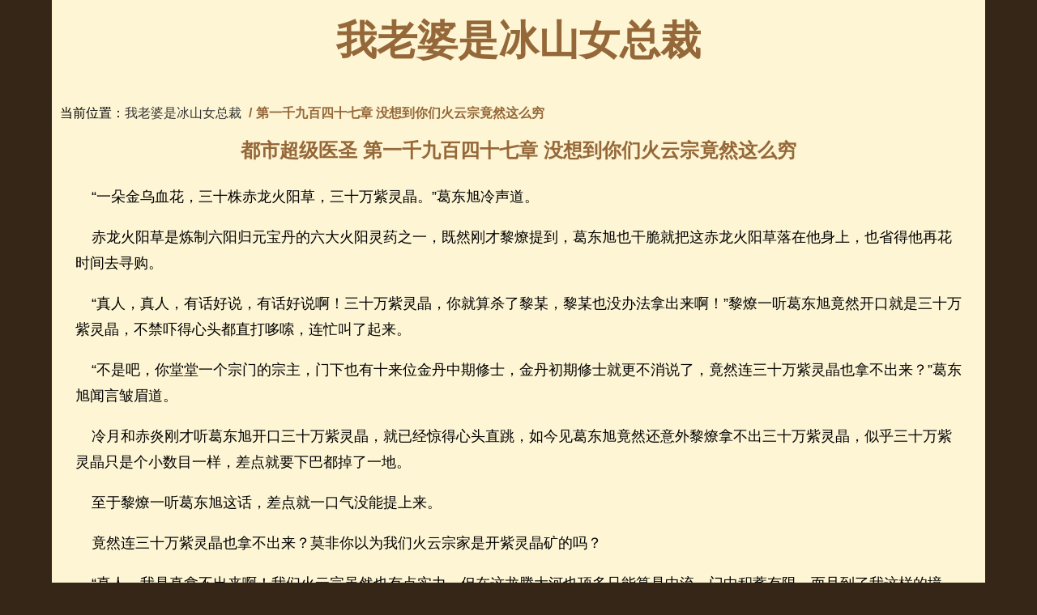

--- FILE ---
content_type: text/html
request_url: https://dushichaojiyisheng.qwyd.net/dushichaojiyisheng/h1570u2MQ70sv5uLI243.html
body_size: 5280
content:
<!DOCTYPE html>
<html>
  <head>
    <meta charset="utf-8">
    <title>第一千九百四十七章 没想到你们火云宗竟然这么穷 - 《都市超级医圣》</title>
    <meta name="viewport" content="width=device-width,minimum-scale=1,initial-scale=1">
    <meta name="applicable-device" content="pc,mobile">
    <meta name="keywords" content="" />
    <meta name="description" content="" />
    <meta http-equiv="Cache-Control" content="no-siteapp" />
    <meta http-equiv="Cache-Control" content="no-transform" />
    <style>
html{overflow-y:scroll;font-size:100%;line-height:1.8;-webkit-text-size-adjust:100%;-ms-text-size-adjust:100%;-webkit-font-smoothing:antialiased}.ads{text-align:center;text-align:-webkit-center;}.breadcrumb{padding-left: 10px;margin-bottom:10px;list-style:none;border-radius:4px}.breadcrumb>li{display:inline-block}.breadcrumb>li+li:before{padding:0 5px;content:"/"}.breadcrumb>.active{color:#956839;font-weight: bold}body{margin:0;background:#362617;color:#000;font-family:ff-tisa-web-pro-1,ff-tisa-web-pro-2,"Lucida Grande","Helvetica Neue",Helvetica,Arial,"Hiragino Sans GB","Hiragino Sans GB W3","Microsoft YaHei UI","Microsoft YaHei","WenQuanYi Micro Hei",sans-serif}#masthead nav{font-size:0}#masthead nav>ul>li>a{position:relative}#masthead nav .sub-menu{position:absolute;top:0;left:0;z-index:999;display:none;width:100%}#masthead nav .sub-menu a{display:block}#masthead #branding{margin:0 auto;text-align:center;-webkit-animation-name:fadeIn;animation-name:fadeIn;-webkit-animation-delay:.2s;animation-delay:.2s}#masthead nav li{display:inline-block;text-transform:uppercase;letter-spacing:.2em;font-size:18px;line-height:22px}#masthead .main-menu{position:relative;z-index:998;border-top:1px solid #bfb186;border-bottom:1px solid #bfb186;-webkit-animation-name:fadeIn;animation-name:fadeIn;-webkit-animation-delay:.5s;animation-delay:.5s}#masthead .main-menu>ul{text-align:center}#masthead .main-menu>ul>li>a{float:left;display:block;padding:5px 8px 8px 5px}.entry-header{text-align:center}.single-title{margin:5px 0 20px;text-align:center}.single-box{margin-bottom:20px;padding:0 2.5%}.nav-single{position:relative;padding:25px 20px 50px 20px;border-top:1px solid #bfb186;}h1{padding:0}dl,ul{margin:0;padding:0;list-style:none;list-style-image:none}.wrapper{position:relative;margin:0 auto;padding:5px 0;width:12in;background:#fef5d4}.logo{color:#956839;font-size:50px}.entry-title a,a,a:hover{text-decoration:none}.sub-title{font-size:15px}.single-title{letter-spacing:normal}.title,h1,h2{margin-top:0;color:#956839}a{color:#333}.commend h2{text-align:center;white-space:nowrap;padding: 0px;margin: 10px;border-top: 1px solid #bfb186;}.commend ul{margin: 0px 10px;}.commend ul li{float:left;padding: 5px 10px;}.pages{text-align:center;line-height:2em;margin:20px auto;}.entry-content{font-size:18px}.entry-content h1,.single .entry-content h2,.single .entry-content h3,.single .entry-content h4,.single .entry-content h5,.single .entry-content h6{margin-bottom:18px;text-align:center}.entry-content h2,.title-text h2{clear:both;padding-top:10px;font-size:24px;line-height:28px}.entry-content li{margin-bottom:5px}.entry-content ul li{float:left;overflow:hidden;padding-right:3px;padding-bottom:5px;width:239px;height:27px;list-style:none;font-size:1pc}.nav-next,.nav-previous{padding:0 5%;width:38%;text-align:center}.nav-next{float:right}.nav-previous{float:left}#copyright{text-align:center}@media screen and (max-width:1200px){body{font-size:1em}.wrapper{padding:5px 0;width:100%}.entry-content ul li{padding:0!important;width:100%!important;text-indent:30px}.single-box{margin-right:20px;margin-left:20px}.nav-next,.nav-previous{padding:0;width:100%}.sub-title{float:left}.nav-single{border-bottom:1px solid #bfb186;padding-bottom:75px;}}.mychicun{width:280px;height:200px;}@media(min-width:350px){.mychicun{width:320px;height:240px;}}@media(min-width:400px){.mychicun{width:350px;height:280px;}}@media(min-width:500px){.mychicun{width:360px;height:300px;}}@media(min-width:700px){.mychicun{width:450px;height:250px;}}@media(min-width:1000px){.mychicun{width:650px;height:400px;}}
    </style>

<script async src="//pagead2.googlesyndication.com/pagead/js/adsbygoogle.js"></script>
<script>
     (adsbygoogle = window.adsbygoogle || []).push({
          google_ad_client: "ca-pub-3493006891303800",
          enable_page_level_ads: true
     });
</script>
<script src="//dup.baidustatic.com/js/dm.js"></script>
<script>
(function(){
    var bp = document.createElement('script');
    var curProtocol = window.location.protocol.split(':')[0];
        bp.src = 'https://zz.bdstatic.com/linksubmit/push.js';
    var s = document.getElementsByTagName("script")[0];
    s.parentNode.insertBefore(bp, s);
})();
</script>
 
</head>
<body>
            <header id="masthead">
                <div class="wrapper">
                    <div id="branding">
                        <h1><a class="logo" href="https://dushichaojiyisheng.qwyd.net/">我老婆是冰山女总裁</a></h1>
                    </div>

                </div>
            </header>
    <article>
    <div class="wrapper">
<ul class="breadcrumb">
  <li>当前位置：<a href="https://dushichaojiyisheng.qwyd.net/">我老婆是冰山女总裁</a></li>
  <li class="active">第一千九百四十七章 没想到你们火云宗竟然这么穷</li>
</ul>
	<h2 class="entry-title single-title">都市超级医圣 第一千九百四十七章 没想到你们火云宗竟然这么穷</h2>
                <div  class="single-box clearfix entry-content">   
<div class="autoads">
<script>
(function() {
    var s = "_" + Math.random().toString(36).slice(2);
    document.write('<div id="' + s + '"></div>');
    (window.slotbydup=window.slotbydup || []).push({
        id: '6505540',
        container: s,
        size: '6,5',
        display: 'inlay-fix'
    });
})();
</script>
</div>           
<p>&nbsp;&nbsp;&nbsp;&nbsp;“一朵金乌血花，三十株赤龙火阳草，三十万紫灵晶。”葛东旭冷声道。</p><p>&nbsp;&nbsp;&nbsp;&nbsp;赤龙火阳草是炼制六阳归元宝丹的六大火阳灵药之一，既然刚才黎燎提到，葛东旭也干脆就把这赤龙火阳草落在他身上，也省得他再花时间去寻购。</p><p>&nbsp;&nbsp;&nbsp;&nbsp;“真人，真人，有话好说，有话好说啊！三十万紫灵晶，你就算杀了黎某，黎某也没办法拿出来啊！”黎燎一听葛东旭竟然开口就是三十万紫灵晶，不禁吓得心头都直打哆嗦，连忙叫了起来。</p><p>&nbsp;&nbsp;&nbsp;&nbsp;“不是吧，你堂堂一个宗门的宗主，门下也有十来位金丹中期修士，金丹初期修士就更不消说了，竟然连三十万紫灵晶也拿不出来？”葛东旭闻言皱眉道。</p><p>&nbsp;&nbsp;&nbsp;&nbsp;冷月和赤炎刚才听葛东旭开口三十万紫灵晶，就已经惊得心头直跳，如今见葛东旭竟然还意外黎燎拿不出三十万紫灵晶，似乎三十万紫灵晶只是个小数目一样，差点就要下巴都掉了一地。</p><p>&nbsp;&nbsp;&nbsp;&nbsp;至于黎燎一听葛东旭这话，差点就一口气没能提上来。</p><p>&nbsp;&nbsp;&nbsp;&nbsp;竟然连三十万紫灵晶也拿不出来？莫非你以为我们火云宗家是开紫灵晶矿的吗？</p><p>&nbsp;&nbsp;&nbsp;&nbsp;“真人，我是真拿不出来啊！我们火云宗虽然也有点实力，但在这龙腾大河也顶多只能算是中流，门中积蓄有限。而且到了我这样的境界，正是大力冲刺金丹后期的阶段，需要大量修行物质，山门建在龙腾大河，每年还得向太易宗进贡，每年有点结余也就不错了。门中金丹修士倒是不少，可到了他们这样的境界，每年修行也都需要大量物质，我厚着脸皮从他们私人口袋挪用一些就不错了，太多他们也就没办法正常修行，况且其中有几个金丹修士还是我师门长辈，我这做晚辈的又哪里开得了口啊！真人你大人大量，宽容一些吧，我们小门小户的一下子实在拿不出那么多啊！”黎燎堂堂一宗之主无奈地哭穷起来。</p><p>&nbsp;&nbsp;&nbsp;&nbsp;“没想到你们火云宗竟然这么穷，那你还敢来追媚儿，还说什么金丹后期老祖，我还以为你有上百万的紫灵晶身家呢！”葛东旭一脸鄙视道。</p><p>&nbsp;&nbsp;&nbsp;&nbsp;他上次杀了星罗宫少宫主，从他随身携带的储物戒便搜刮出八万多的紫灵晶，眼界自然也就高了。</p><p>&nbsp;&nbsp;&nbsp;&nbsp;今日见黎燎是一宗之主，实力又稍胜少宫主一些，以为他身家肯定丰厚，想从他身上敲个几十【147小说】万紫灵晶出来，却没想到黎燎这个一宗之主根本没办法跟人家星罗宫少宫主那样的修真富二代相比，竟然要他三十万就要死要活，连眼泪都差点要流下来。</p><p>&nbsp;&nbsp;&nbsp;&nbsp;“噗哧！”胡媚儿闻言忍俊不住笑了出声，实在是葛东旭这番贬低鄙视，让她倍感痛快。</p><p>&nbsp;&nbsp;&nbsp;&nbsp;“是，是，真人说的没错，是我不自量力，是我不自量力！”黎燎闻言却一点都不觉得这好笑，相反葛东旭这般大的口气，随随便便就是百万却是吓得他浑身都感到寒气直冒，越发觉得葛东旭这个突然冒出来的强者高深莫测。</p><p>&nbsp;&nbsp;&nbsp;&nbsp;不是极有底子的人，谁敢张口就是百万紫灵晶啊！</p><p>&nbsp;&nbsp;&nbsp;&nbsp;“好吧，既然你已经明白了，我也就高抬贵手吧！十五万紫灵晶，其他条件不变，至于你们两个，嗯，各自五千吧，别跟本真人说连五千都拿不出来！”葛东旭看了看黎燎，见他也确实不像是在装穷，只好耸耸肩说道。</p><p>&nbsp;&nbsp;&nbsp;&nbsp;“这个，真人，能不能十二万紫灵晶，然后我给你另外添三十株赤龙火阳草。”黎燎见葛东旭最终没咬定三十万紫灵晶，给打了个对折，不禁暗暗松了一口气。</p><p>&nbsp;&nbsp;&nbsp;&nbsp;再怎么说，他也是一宗之主，实力也是一流金丹中期修士，手头四五万紫灵晶还是有的，门下亲传弟子还有几位金丹修士，也可以勉强凑个万把块，火云宗实力也算是不错，门人众多，建宗多年下来，库房里积累了一二十万紫灵晶还是有的。</p><p>&nbsp;&nbsp;&nbsp;&nbsp;只是火云宗并不是他一个人说了算，还有几位门中长辈，就算他也不好得罪，库房的紫灵晶他一次性支取个几万还能勉强没问题，真要一下子支取个一二十万，恐怕他这宗主的位置都无法保住了。所以黎燎只能求个折中办法，将他这位宗主私人药圃辛辛苦苦栽培了上百年，眼看着要收成的赤龙火阳草尽数收割，替代紫灵晶了。</p><p>&nbsp;&nbsp;&nbsp;&nbsp;当然这也是黎燎见葛东旭似乎对赤龙火阳草感兴趣，这才提了这个请求，否则少不得还是得把赤龙火阳草拿去出售，不过一下子出售太多，价格可能就卖不高了。

                </div>
<div class="pages"><a title="Page">&nbsp;<b>1</b>/<b>2</b> </a>&nbsp;&nbsp;&nbsp;<b>1</b>&nbsp;<a href="https://dushichaojiyisheng.qwyd.net/dushichaojiyisheng/h1570u2MQ70sv5uLI243_2.html">2</a>&nbsp;<a href="https://dushichaojiyisheng.qwyd.net/dushichaojiyisheng/h1570u2MQ70sv5uLI243_2.html">下一页</a>&nbsp;<a href="https://dushichaojiyisheng.qwyd.net/dushichaojiyisheng/h1570u2MQ70sv5uLI243_2.html">尾页</a></div>
<div class="ads">
<script>
(function() {
    var s = "_" + Math.random().toString(36).slice(2);
    document.write('<div id="' + s + '"></div>');
    (window.slotbydup=window.slotbydup || []).push({
        id: '6505542',
        container: s,
        size: '6,5',
        display: 'inlay-fix'
    });
})();
</script>
</div>  
           <nav   class="single-box clearfix nav-single">
                    <div class="nav-previous">
                       
                        <span class="sub-title">上一篇：<a href="https://dushichaojiyisheng.qwyd.net/dushichaojiyisheng/157AQGL0K2zX70B2k4M3.html" title="第一千九百四十六章 剑练得差不多了">第一千九百四十六章 剑练得差</a></span>                    </div>
                    <div class="nav-next">
                       <span class="sub-title">下一篇：<a href="https://dushichaojiyisheng.qwyd.net/dushichaojiyisheng/LF9157g02Qf70242TLR4.html" title="第一千九百四十八章 黎宗主果然是聪明人">第一千九百四十八章 黎宗主果</a></span>                    </div>
                </nav>


    </article>


            <footer>
                    <div class="wrapper" id="copyright">
                                                        Copyright © 2016-2019 《都市超级医圣》在线阅读 作者：断桥残雪  
                    </div>
            </footer>


<script defer src="https://static.cloudflareinsights.com/beacon.min.js/vcd15cbe7772f49c399c6a5babf22c1241717689176015" integrity="sha512-ZpsOmlRQV6y907TI0dKBHq9Md29nnaEIPlkf84rnaERnq6zvWvPUqr2ft8M1aS28oN72PdrCzSjY4U6VaAw1EQ==" data-cf-beacon='{"version":"2024.11.0","token":"993f2fde80ed4552ac0a2ab2c98537e7","r":1,"server_timing":{"name":{"cfCacheStatus":true,"cfEdge":true,"cfExtPri":true,"cfL4":true,"cfOrigin":true,"cfSpeedBrain":true},"location_startswith":null}}' crossorigin="anonymous"></script>
</body>
</html>

--- FILE ---
content_type: text/html; charset=utf-8
request_url: https://www.google.com/recaptcha/api2/aframe
body_size: 266
content:
<!DOCTYPE HTML><html><head><meta http-equiv="content-type" content="text/html; charset=UTF-8"></head><body><script nonce="z4AL984rWEy8flAx1ro6nw">/** Anti-fraud and anti-abuse applications only. See google.com/recaptcha */ try{var clients={'sodar':'https://pagead2.googlesyndication.com/pagead/sodar?'};window.addEventListener("message",function(a){try{if(a.source===window.parent){var b=JSON.parse(a.data);var c=clients[b['id']];if(c){var d=document.createElement('img');d.src=c+b['params']+'&rc='+(localStorage.getItem("rc::a")?sessionStorage.getItem("rc::b"):"");window.document.body.appendChild(d);sessionStorage.setItem("rc::e",parseInt(sessionStorage.getItem("rc::e")||0)+1);localStorage.setItem("rc::h",'1768731449549');}}}catch(b){}});window.parent.postMessage("_grecaptcha_ready", "*");}catch(b){}</script></body></html>